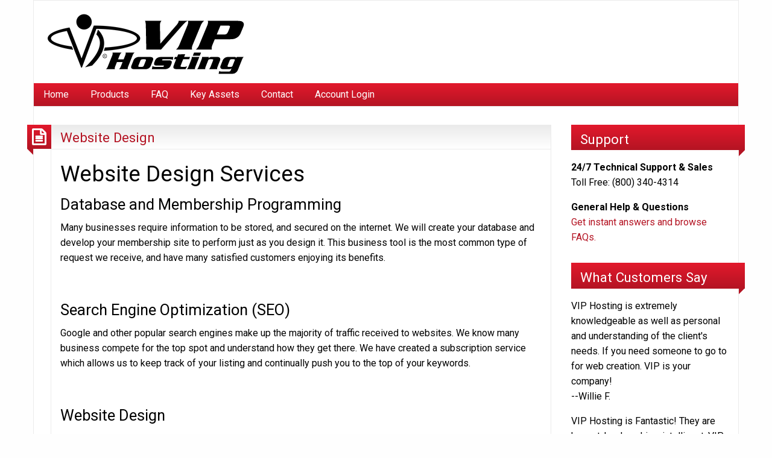

--- FILE ---
content_type: text/plain
request_url: https://www.google-analytics.com/j/collect?v=1&_v=j102&a=2036543580&t=pageview&_s=1&dl=https%3A%2F%2Fvipinternethosting.com%2Fdesign-services%2F&ul=en-us%40posix&dt=Website%20Design%20%E2%80%93%20Web%20Hosting%20%26%20Business%20Design&sr=1280x720&vp=1280x720&_u=IEBAAEABAAAAACAAI~&jid=561301926&gjid=1300973867&cid=1452414368.1768881690&tid=UA-2803912-1&_gid=28798998.1768881690&_r=1&_slc=1&z=1604288441
body_size: -288
content:
2,cG-MHJQD3YTJF